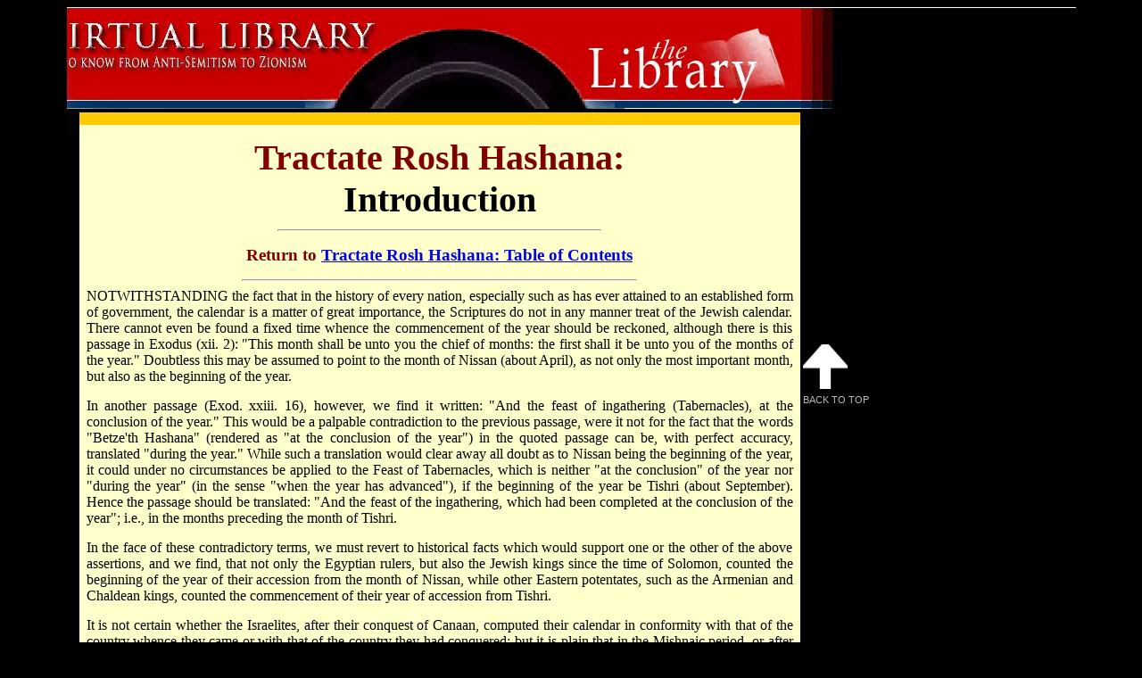

--- FILE ---
content_type: text/html
request_url: https://www.jewishvirtuallibrary.org/jsource/Talmud/introrh.html
body_size: 10395
content:
<!DOCTYPE html PUBLIC "-//W3C//DTD XHTML 1.0 Transitional//EN" "http://www.w3.org/TR/xhtml1/DTD/xhtml1-transitional.dtd"><html xmlns="http://www.w3.org/1999/xhtml" xmlns:fb="http://ogp.me/ns/fb#"><!-- DW6 --><!-- DW6 --><head><script type="b936688b6e94068d56c827c8-text/javascript">var __ezHttpConsent={setByCat:function(src,tagType,attributes,category,force,customSetScriptFn=null){var setScript=function(){if(force||window.ezTcfConsent[category]){if(typeof customSetScriptFn==='function'){customSetScriptFn();}else{var scriptElement=document.createElement(tagType);scriptElement.src=src;attributes.forEach(function(attr){for(var key in attr){if(attr.hasOwnProperty(key)){scriptElement.setAttribute(key,attr[key]);}}});var firstScript=document.getElementsByTagName(tagType)[0];firstScript.parentNode.insertBefore(scriptElement,firstScript);}}};if(force||(window.ezTcfConsent&&window.ezTcfConsent.loaded)){setScript();}else if(typeof getEzConsentData==="function"){getEzConsentData().then(function(ezTcfConsent){if(ezTcfConsent&&ezTcfConsent.loaded){setScript();}else{console.error("cannot get ez consent data");force=true;setScript();}});}else{force=true;setScript();console.error("getEzConsentData is not a function");}},};</script>
<script type="b936688b6e94068d56c827c8-text/javascript">var ezTcfConsent=window.ezTcfConsent?window.ezTcfConsent:{loaded:false,store_info:false,develop_and_improve_services:false,measure_ad_performance:false,measure_content_performance:false,select_basic_ads:false,create_ad_profile:false,select_personalized_ads:false,create_content_profile:false,select_personalized_content:false,understand_audiences:false,use_limited_data_to_select_content:false,};function getEzConsentData(){return new Promise(function(resolve){document.addEventListener("ezConsentEvent",function(event){var ezTcfConsent=event.detail.ezTcfConsent;resolve(ezTcfConsent);});});}</script>
<script type="b936688b6e94068d56c827c8-text/javascript">if(typeof _setEzCookies!=='function'){function _setEzCookies(ezConsentData){var cookies=window.ezCookieQueue;for(var i=0;i<cookies.length;i++){var cookie=cookies[i];if(ezConsentData&&ezConsentData.loaded&&ezConsentData[cookie.tcfCategory]){document.cookie=cookie.name+"="+cookie.value;}}}}
window.ezCookieQueue=window.ezCookieQueue||[];if(typeof addEzCookies!=='function'){function addEzCookies(arr){window.ezCookieQueue=[...window.ezCookieQueue,...arr];}}
addEzCookies([{name:"ezoab_450841",value:"mod8; Path=/; Domain=jewishvirtuallibrary.org; Max-Age=7200",tcfCategory:"store_info",isEzoic:"true",},{name:"ezosuibasgeneris-1",value:"d3520cab-7474-4b6a-43e4-eebde353775c; Path=/; Domain=jewishvirtuallibrary.org; Expires=Mon, 25 Jan 2027 23:06:25 UTC; Secure; SameSite=None",tcfCategory:"understand_audiences",isEzoic:"true",}]);if(window.ezTcfConsent&&window.ezTcfConsent.loaded){_setEzCookies(window.ezTcfConsent);}else if(typeof getEzConsentData==="function"){getEzConsentData().then(function(ezTcfConsent){if(ezTcfConsent&&ezTcfConsent.loaded){_setEzCookies(window.ezTcfConsent);}else{console.error("cannot get ez consent data");_setEzCookies(window.ezTcfConsent);}});}else{console.error("getEzConsentData is not a function");_setEzCookies(window.ezTcfConsent);}</script><script type="text/javascript" data-ezscrex='false' data-cfasync='false'>window._ezaq = Object.assign({"edge_cache_status":11,"edge_response_time":114,"url":"https://www.jewishvirtuallibrary.org/jsource/Talmud/introrh.html"}, typeof window._ezaq !== "undefined" ? window._ezaq : {});</script><script type="text/javascript" data-ezscrex='false' data-cfasync='false'>window._ezaq = Object.assign({"ab_test_id":"mod8"}, typeof window._ezaq !== "undefined" ? window._ezaq : {});window.__ez=window.__ez||{};window.__ez.tf={"NewBanger":"lazyload"};</script><script type="text/javascript" data-ezscrex='false' data-cfasync='false'>window.ezDisableAds = true;</script><script data-ezscrex='false' data-cfasync='false' data-pagespeed-no-defer>var __ez=__ez||{};__ez.stms=Date.now();__ez.evt={};__ez.script={};__ez.ck=__ez.ck||{};__ez.template={};__ez.template.isOrig=true;__ez.queue=__ez.queue||function(){var e=0,i=0,t=[],n=!1,o=[],r=[],s=!0,a=function(e,i,n,o,r,s,a){var l=arguments.length>7&&void 0!==arguments[7]?arguments[7]:window,d=this;this.name=e,this.funcName=i,this.parameters=null===n?null:w(n)?n:[n],this.isBlock=o,this.blockedBy=r,this.deleteWhenComplete=s,this.isError=!1,this.isComplete=!1,this.isInitialized=!1,this.proceedIfError=a,this.fWindow=l,this.isTimeDelay=!1,this.process=function(){f("... func = "+e),d.isInitialized=!0,d.isComplete=!0,f("... func.apply: "+e);var i=d.funcName.split("."),n=null,o=this.fWindow||window;i.length>3||(n=3===i.length?o[i[0]][i[1]][i[2]]:2===i.length?o[i[0]][i[1]]:o[d.funcName]),null!=n&&n.apply(null,this.parameters),!0===d.deleteWhenComplete&&delete t[e],!0===d.isBlock&&(f("----- F'D: "+d.name),m())}},l=function(e,i,t,n,o,r,s){var a=arguments.length>7&&void 0!==arguments[7]?arguments[7]:window,l=this;this.name=e,this.path=i,this.async=o,this.defer=r,this.isBlock=t,this.blockedBy=n,this.isInitialized=!1,this.isError=!1,this.isComplete=!1,this.proceedIfError=s,this.fWindow=a,this.isTimeDelay=!1,this.isPath=function(e){return"/"===e[0]&&"/"!==e[1]},this.getSrc=function(e){return void 0!==window.__ezScriptHost&&this.isPath(e)&&"banger.js"!==this.name?window.__ezScriptHost+e:e},this.process=function(){l.isInitialized=!0,f("... file = "+e);var i=this.fWindow?this.fWindow.document:document,t=i.createElement("script");t.src=this.getSrc(this.path),!0===o?t.async=!0:!0===r&&(t.defer=!0),t.onerror=function(){var e={url:window.location.href,name:l.name,path:l.path,user_agent:window.navigator.userAgent};"undefined"!=typeof _ezaq&&(e.pageview_id=_ezaq.page_view_id);var i=encodeURIComponent(JSON.stringify(e)),t=new XMLHttpRequest;t.open("GET","//g.ezoic.net/ezqlog?d="+i,!0),t.send(),f("----- ERR'D: "+l.name),l.isError=!0,!0===l.isBlock&&m()},t.onreadystatechange=t.onload=function(){var e=t.readyState;f("----- F'D: "+l.name),e&&!/loaded|complete/.test(e)||(l.isComplete=!0,!0===l.isBlock&&m())},i.getElementsByTagName("head")[0].appendChild(t)}},d=function(e,i){this.name=e,this.path="",this.async=!1,this.defer=!1,this.isBlock=!1,this.blockedBy=[],this.isInitialized=!0,this.isError=!1,this.isComplete=i,this.proceedIfError=!1,this.isTimeDelay=!1,this.process=function(){}};function c(e,i,n,s,a,d,c,u,f){var m=new l(e,i,n,s,a,d,c,f);!0===u?o[e]=m:r[e]=m,t[e]=m,h(m)}function h(e){!0!==u(e)&&0!=s&&e.process()}function u(e){if(!0===e.isTimeDelay&&!1===n)return f(e.name+" blocked = TIME DELAY!"),!0;if(w(e.blockedBy))for(var i=0;i<e.blockedBy.length;i++){var o=e.blockedBy[i];if(!1===t.hasOwnProperty(o))return f(e.name+" blocked = "+o),!0;if(!0===e.proceedIfError&&!0===t[o].isError)return!1;if(!1===t[o].isComplete)return f(e.name+" blocked = "+o),!0}return!1}function f(e){var i=window.location.href,t=new RegExp("[?&]ezq=([^&#]*)","i").exec(i);"1"===(t?t[1]:null)&&console.debug(e)}function m(){++e>200||(f("let's go"),p(o),p(r))}function p(e){for(var i in e)if(!1!==e.hasOwnProperty(i)){var t=e[i];!0===t.isComplete||u(t)||!0===t.isInitialized||!0===t.isError?!0===t.isError?f(t.name+": error"):!0===t.isComplete?f(t.name+": complete already"):!0===t.isInitialized&&f(t.name+": initialized already"):t.process()}}function w(e){return"[object Array]"==Object.prototype.toString.call(e)}return window.addEventListener("load",(function(){setTimeout((function(){n=!0,f("TDELAY -----"),m()}),5e3)}),!1),{addFile:c,addFileOnce:function(e,i,n,o,r,s,a,l,d){t[e]||c(e,i,n,o,r,s,a,l,d)},addDelayFile:function(e,i){var n=new l(e,i,!1,[],!1,!1,!0);n.isTimeDelay=!0,f(e+" ...  FILE! TDELAY"),r[e]=n,t[e]=n,h(n)},addFunc:function(e,n,s,l,d,c,u,f,m,p){!0===c&&(e=e+"_"+i++);var w=new a(e,n,s,l,d,u,f,p);!0===m?o[e]=w:r[e]=w,t[e]=w,h(w)},addDelayFunc:function(e,i,n){var o=new a(e,i,n,!1,[],!0,!0);o.isTimeDelay=!0,f(e+" ...  FUNCTION! TDELAY"),r[e]=o,t[e]=o,h(o)},items:t,processAll:m,setallowLoad:function(e){s=e},markLoaded:function(e){if(e&&0!==e.length){if(e in t){var i=t[e];!0===i.isComplete?f(i.name+" "+e+": error loaded duplicate"):(i.isComplete=!0,i.isInitialized=!0)}else t[e]=new d(e,!0);f("markLoaded dummyfile: "+t[e].name)}},logWhatsBlocked:function(){for(var e in t)!1!==t.hasOwnProperty(e)&&u(t[e])}}}();__ez.evt.add=function(e,t,n){e.addEventListener?e.addEventListener(t,n,!1):e.attachEvent?e.attachEvent("on"+t,n):e["on"+t]=n()},__ez.evt.remove=function(e,t,n){e.removeEventListener?e.removeEventListener(t,n,!1):e.detachEvent?e.detachEvent("on"+t,n):delete e["on"+t]};__ez.script.add=function(e){var t=document.createElement("script");t.src=e,t.async=!0,t.type="text/javascript",document.getElementsByTagName("head")[0].appendChild(t)};__ez.dot=__ez.dot||{};__ez.queue.addFileOnce('/detroitchicago/boise.js', '/detroitchicago/boise.js?gcb=195-1&cb=5', true, [], true, false, true, false);__ez.queue.addFileOnce('/parsonsmaize/abilene.js', '/parsonsmaize/abilene.js?gcb=195-1&cb=e80eca0cdb', true, [], true, false, true, false);__ez.queue.addFileOnce('/parsonsmaize/mulvane.js', '/parsonsmaize/mulvane.js?gcb=195-1&cb=e75e48eec0', true, ['/parsonsmaize/abilene.js'], true, false, true, false);__ez.queue.addFileOnce('/detroitchicago/birmingham.js', '/detroitchicago/birmingham.js?gcb=195-1&cb=539c47377c', true, ['/parsonsmaize/abilene.js'], true, false, true, false);</script>
<script data-ezscrex="false" type="text/javascript" data-cfasync="false">window._ezaq = Object.assign({"ad_cache_level":0,"adpicker_placement_cnt":0,"ai_placeholder_cache_level":0,"ai_placeholder_placement_cnt":-1,"domain":"jewishvirtuallibrary.org","domain_id":450841,"ezcache_level":0,"ezcache_skip_code":14,"has_bad_image":0,"has_bad_words":0,"is_sitespeed":0,"lt_cache_level":0,"response_size":22078,"response_size_orig":16213,"response_time_orig":109,"template_id":5,"url":"https://www.jewishvirtuallibrary.org/jsource/Talmud/introrh.html","word_count":0,"worst_bad_word_level":0}, typeof window._ezaq !== "undefined" ? window._ezaq : {});__ez.queue.markLoaded('ezaqBaseReady');</script>
<script type='text/javascript' data-ezscrex='false' data-cfasync='false'>
window.ezAnalyticsStatic = true;

function analyticsAddScript(script) {
	var ezDynamic = document.createElement('script');
	ezDynamic.type = 'text/javascript';
	ezDynamic.innerHTML = script;
	document.head.appendChild(ezDynamic);
}
function getCookiesWithPrefix() {
    var allCookies = document.cookie.split(';');
    var cookiesWithPrefix = {};

    for (var i = 0; i < allCookies.length; i++) {
        var cookie = allCookies[i].trim();

        for (var j = 0; j < arguments.length; j++) {
            var prefix = arguments[j];
            if (cookie.indexOf(prefix) === 0) {
                var cookieParts = cookie.split('=');
                var cookieName = cookieParts[0];
                var cookieValue = cookieParts.slice(1).join('=');
                cookiesWithPrefix[cookieName] = decodeURIComponent(cookieValue);
                break; // Once matched, no need to check other prefixes
            }
        }
    }

    return cookiesWithPrefix;
}
function productAnalytics() {
	var d = {"pr":[6],"omd5":"b6228865bd1f649168b5fe0fba9b5357","nar":"risk score"};
	d.u = _ezaq.url;
	d.p = _ezaq.page_view_id;
	d.v = _ezaq.visit_uuid;
	d.ab = _ezaq.ab_test_id;
	d.e = JSON.stringify(_ezaq);
	d.ref = document.referrer;
	d.c = getCookiesWithPrefix('active_template', 'ez', 'lp_');
	if(typeof ez_utmParams !== 'undefined') {
		d.utm = ez_utmParams;
	}

	var dataText = JSON.stringify(d);
	var xhr = new XMLHttpRequest();
	xhr.open('POST','/ezais/analytics?cb=1', true);
	xhr.onload = function () {
		if (xhr.status!=200) {
            return;
		}

        if(document.readyState !== 'loading') {
            analyticsAddScript(xhr.response);
            return;
        }

        var eventFunc = function() {
            if(document.readyState === 'loading') {
                return;
            }
            document.removeEventListener('readystatechange', eventFunc, false);
            analyticsAddScript(xhr.response);
        };

        document.addEventListener('readystatechange', eventFunc, false);
	};
	xhr.setRequestHeader('Content-Type','text/plain');
	xhr.send(dataText);
}
__ez.queue.addFunc("productAnalytics", "productAnalytics", null, true, ['ezaqBaseReady'], false, false, false, true);
</script><base href="https://www.jewishvirtuallibrary.org/jsource/Talmud/introrh.html"/>

<!--#include virtual="/include_metahead.html" -->

<title>Introduction to Tractate Rosh Hashana | Jewish Virtual Library</title>
<link rel="shortcut icon" href="/jsource/images/favicon.ico"/>

<script type="b936688b6e94068d56c827c8-text/javascript" src="https://ajax.googleapis.com/ajax/libs/jquery/1.4.3/jquery.min.js"></script>


<link href="/jsource/stylesheet-new.css" rel="stylesheet" type="text/css"/>
<!-- 40Nuggets Starts -->
<script type="b936688b6e94068d56c827c8-text/javascript">
var _40nmcid = '40NM-11045-1';
(function() {
var nm = document.createElement('script'); nm.type = 'text/javascript'; nm.async = true;
nm.src = ('https:' == document.location.protocol ? 'https://' : 'http://') + 
'40nuggets.com/widget/js/track/track-'+_40nmcid+'.js';
var s = document.getElementsByTagName('script')[0]; s.parentNode.insertBefore(nm,s);
})();
</script>
<!-- 40Nuggets Ends -->

<link rel='canonical' href='https://www.jewishvirtuallibrary.org/jsource/Talmud/introrh.html' />
<script type="b936688b6e94068d56c827c8-text/javascript">
var ezoTemplate = 'orig_site';
var ezouid = '1';
var ezoFormfactor = '1';
</script><script data-ezscrex="false" type="b936688b6e94068d56c827c8-text/javascript">
var soc_app_id = '0';
var did = 450841;
var ezdomain = 'jewishvirtuallibrary.org';
var ezoicSearchable = 1;
</script></head>

<body><script id="rewarded-custom-ezoic" src="https://g.ezoic.net/porpoiseant/rcs.js?did=450841&url=https%3A%2F%2Fwww.jewishvirtuallibrary.org%2Fjsource%2FTalmud%2Fintrorh.html" async type="b936688b6e94068d56c827c8-text/javascript"></script>

<div id="container">

  <!--#include virtual="/include_header.html" -->

<!-- end header -->

	<div id="content">
    
		<table align="center" cellpadding="0" cellspacing="0" id="table">
        	
			<tbody><tr>
            
            	<!--#include virtual="/jvl_nav-religion.html" -->
                    
           	  	<td width="882px" rowspan="2" valign="top" class="repeat10">
                
               		<table border="0" align="left" class="middletable2">
                    	
                    	<tbody><tr>
                        	
	  	  	  				<td>
                            
               	  			  	<h1><span class="header">Tractate Rosh Hashana:</span><br/>
           	  			  	    Introduction</h1>
                                
                                <hr width="45%"/>
        
								<h2><span class="header">Return to</span> <a href="/jsource/Talmud/rh_toc.html">Tractate Rosh Hashana: Table of Contents</a></h2>
        
       							<hr width="55%"/>
        
           			  			<!--#include virtual="/include_social.html" -->
           			  			
                                <p align="justify">NOTWITHSTANDING the fact that in the history of every 
          nation, especially such as has ever attained to an established form 
          of government, the calendar is a matter of great importance, the Scriptures 
          do not in any manner treat of the Jewish calendar. There cannot even 
          be found a fixed time whence the commencement of the year should be 
          reckoned, although there is this passage in Exodus (xii. 2): &quot;This 
          month shall be unto you the chief of months: the first shall it be unto 
          you of the months of the year.&quot; Doubtless this may be assumed to 
          point to the month of Nissan (about April), as not only the most important 
          month, but also as the beginning of the year.</p>
                                <p align="justify"> In another passage (Exod. xxiii. 16), however, we find it written: 
                                  &quot;And the feast of ingathering (Tabernacles), at the conclusion 
                                  of the year.&quot; This would be a palpable contradiction to the previous 
                                  passage, were it not for the fact that the words &quot;Betze&#39;th Hashana&quot; 
                                  (rendered as &quot;at the conclusion of the year&quot;) in the quoted 
                                  passage can be, with perfect accuracy, translated &quot;during the year.&quot; 
                                  While such a translation would clear away all doubt as to Nissan being 
                                  the beginning of the year, it could under no circumstances be applied 
                                  to the Feast of Tabernacles, which is neither &quot;at the conclusion&quot; 
                                  of the year nor &quot;during the year&quot; (in the sense &quot;when 
                                  the year has advanced&quot;), if the beginning of the year be Tishri 
                                  (about September). Hence the passage should be translated: &quot;And 
                                  the feast of the ingathering, which had been completed at the conclusion 
                                  of the year&quot;; i.e., in the months preceding the month of Tishri.</p>
                                <p align="justify"> In the face of these contradictory terms, we must revert to historical 
                                  facts which would support one or the other of the above assertions, 
                                  and we find, that not only the Egyptian rulers, but also the Jewish 
                                  kings since the time of Solomon, counted the beginning of the year of 
                                  their accession from the month of Nissan, while other Eastern potentates, 
                                  such as the Armenian and Chaldean kings, counted the commencement of 
                                  their year of accession from Tishri.</p>
                                <p align="justify"> It is not certain whether the Israelites, after their conquest of Canaan, 
                                  computed their calendar in conformity with that of the country whence 
                                  they came or with that of the country they had conquered; but it is 
                                  plain that in the Mishnaic period, or after the erection of the second 
                                  Temple, they counted the beginning of the year from Tishri. It may be, 
                                  however, that their kings, following the example of their predecessors, 
                                  commenced counting the year of their accession from Nissan, and in all 
                                  civil contracts and state documents, according to the existing custom, 
                                  used dates to agree with Nissan as the first month of the year.</p>
                                <p align="justify"> On the other hand, the priestly tithes, during the days of the erection 
                                  of the second Temple, were payable in Elul (about August), which was 
                                  considered the expiring season of the year, in order to prevent the 
                                  confusion which might arise from mixing one year&#39;s tithes with those 
                                  of the other. The priestly tithing of fruits was, however, delayed until 
                                  Shebhat (about February), the time when the fruits had already matured 
                                  on the trees, in order that the various tithes should not be confused 
                                  and to prevent the priests and Levites from unduly interfering with 
                                  the affairs of the people.</p>
                                <p align="justify"> The prehistoric Mishna, which always formed the law, in conformity 
                                  with the existing custom, and not vice versa, 1 found four different 
                                  New Year&#39;s days in four different months, and, with the object in view 
                                  of making the custom uniform in all Jewish communities, taught its adherents 
                                  to observe four distinct New Year&#39;s days, at the beginning of the four 
                                  respective months in which certain duties were accomplished. Thus the 
                                  text of the opening Mishna of this tract, prior to its revision by Rabbi 
                                  Jehudah Hanassi, read as follows: &quot;There are four different New 
                                  Year&#39;s days; viz., the first day of Nissan, the first of Elul, the first 
                                  of Tishri, and the first of Shebbat.&quot; The different purposes for 
                                  which these days were established as New Year&#39;s days were well known 
                                  at that time, and it was therefore deemed unnecessary to specify them. 
                                  At the time of the new edition of the Mishna, by Rabbi Jehudah Hanassi 
                                  (the Prince), when the Temple was out of existence, and consequently 
                                  tithes were no more biblically obligatory (the authority of the priests 
                                  having been abrogated and reverted to the house of David, the great-grand 
                                  father of the editor), the latter referring to the first day of Nissan 
                                  and the first day of Elul as New Year&#39;s days, added, by way of commentary, 
                                  the words, &quot;for kings and cattle-tithe.&quot;</p>
                                <p align="justify"> He also cited the opinions of R. Eliezer and R. Simeon, that the New 
                                  Year&#39;s Day for cattle-tithe should not be celebrated separately, but 
                                  on the general New Year&#39;s Day; viz., on the first day of Tishri, as 
                                  under the then existing circumstances there was no necessity to guard 
                                  against the confusion of tithes accruing from one year to the other. 
                                  From this it may be concluded that R. Jehudah Hanassi, in citing the 
                                  above opinions, alluded to them as being in conformity with his own 
                                  opinion. To that end he also cites the opinions of the schools of Shamai 
                                  and Hillel respectively.</p>
                                <p align="justify"> From the statement in the Mishna to the effect that &quot;there are 
                                  four periods in each year on which the world is judged,&quot; it appears 
                                  that in the Mishnaic period the New Year&#39;s day was considered a day 
                                  of repentance; and since the principal features of repentance arc devotion 
                                  to God and prayers for forgiveness of sin, Rabbi states, in the Mishna, 
                                  that devotion is the only requirement during the days of penitence, 
                                  i.e., the days between New Year&#39;s Day and the Day of Atonement. The 
                                  legend relating that on the New Year&#39;s day books (recording the future 
                                  of each person) were opened was yet unknown in Rabbi&#39;s time.</p>
                                <p align="justify"> The story told by R. Kruspedai in the name of R. Johanan, that &quot;on 
                                  New Year&#39;s Day books are opened,&quot; etc., is taken from the Boraitha 
                                  which teaches: &quot;Three books arc opened on the day of judgment.&quot; 
                                  This Boraitha, however, does not refer to the New Year&#39;s day, but to 
                                  the day of final resurrection, as explained by Rashi, and that R. Kruspedai 
                                  quotes his story in the name of R. Johanan proves nothing; for in many 
                                  instances where teachers were desirous of adding weight to their opinions, 
                                  they would quote some great teacher as their authority. R. Johanan himself 
                                  permitted this method.</p>
                                <p align="justify"> After Rabbi Jehudah Hanassi had completed the proper Mishnaic arrangement 
                                  regarding the number of New Year&#39;s days, making the principal one &quot;the 
                                  Day of Memorial&quot; (the first of Tishri); after treating upon the 
                                  laws governing the sounding of the cornet in an exceedingly brief manner-he 
                                  dwells upon the custom in vogue at the Temple of covering the mouth 
                                  of the cornet or horn with gold, and declares the duty of sounding the 
                                  cornet properly discharged if a person passing by the house of worship 
                                  can hear it.</p>
                                <p align="justify"> He arranges the prayers accompanying this ceremony in a, few words, 
                                  and then dilates at great length upon the Mishnayoth treating of the 
                                  lunar movements by which alone the Jews were guided in the arrangement 
                                  of their calendar, upon the manner of receiving the testimony of witnesses, 
                                  concerning the lunar movements, and upon the phases of the moon as used 
                                  by Rabban Gamaliel. He then elaborates upon the tradition handed down 
                                  to him from his ancestors (meaning thereby the undisputably correct 
                                  regulations), and also upon the statutes ordained by R. Johanan ben 
                                  Zakkai, enacting that the sages of each generation are the sole arbiters 
                                  of all regulations and ordinances, and may. themselves promulgate decrees 
                                  even though the bases for such be not found in the Mosaic code.</p>
                                <p align="justify"> He also confirms the right of the chief Beth Din (supreme court of 
                                  law), but not of a lower Beth Din, of each respective period, alone 
                                  to arrange the order of the holidays, on account of the already apparent 
                                  discontent of the masses, who were bent upon taking the management of 
                                  these subjects into their own hands.</p>
                                <p align="justify"> Thus he dilates upon this feature with the minutest exactness and supports 
                                  his assertions with the decision of his grandfather Rabban Gamaliel, 
                                  as well as with the decisions of Rabbi Dosa ben Harkhinas and Rabbi 
                                  Jehoshua, to the effect that each generation has only to look for guidance 
                                  to the Beth Din existing in its own time, and that the opinion rendered 
                                  by such a Beth Din is as binding and decisive as that of Moses, even 
                                  though it appear to be erroneous.</p>
                                <p align="justify"> Such are the contents of this tract, certainly most important from 
                                  an historical and arch&aelig;ological point of view. Proceed, then, 
                                  and study!</p>
                                <hr/>
                                                                
                    			<p><strong>Sources:</strong> <span class="sources"><a href="http://www.sacred-texts.com/jud/t01/t0107.htm" target="_blank">Biblical 
        Texts</a></span></p>                            </td>
                        </tr>
                    </tbody></table>
                    
                    <p id="back-top"><a href="#top"><span></span>Back to Top</a></p>                </td>
  	  	  	</tr>
        </tbody></table>
	</div>
  
<!-- end content -->

	<!--#include virtual="/include_footer.html" -->
    
<!-- end of footer -->
</div>

<!-- end container -->

<!--#include virtual="/include_tracking.html" -->

<script data-cfasync="false">function _emitEzConsentEvent(){var customEvent=new CustomEvent("ezConsentEvent",{detail:{ezTcfConsent:window.ezTcfConsent},bubbles:true,cancelable:true,});document.dispatchEvent(customEvent);}
(function(window,document){function _setAllEzConsentTrue(){window.ezTcfConsent.loaded=true;window.ezTcfConsent.store_info=true;window.ezTcfConsent.develop_and_improve_services=true;window.ezTcfConsent.measure_ad_performance=true;window.ezTcfConsent.measure_content_performance=true;window.ezTcfConsent.select_basic_ads=true;window.ezTcfConsent.create_ad_profile=true;window.ezTcfConsent.select_personalized_ads=true;window.ezTcfConsent.create_content_profile=true;window.ezTcfConsent.select_personalized_content=true;window.ezTcfConsent.understand_audiences=true;window.ezTcfConsent.use_limited_data_to_select_content=true;window.ezTcfConsent.select_personalized_content=true;}
function _clearEzConsentCookie(){document.cookie="ezCMPCookieConsent=tcf2;Domain=.jewishvirtuallibrary.org;Path=/;expires=Thu, 01 Jan 1970 00:00:00 GMT";}
_clearEzConsentCookie();if(typeof window.__tcfapi!=="undefined"){window.ezgconsent=false;var amazonHasRun=false;function _ezAllowed(tcdata,purpose){return(tcdata.purpose.consents[purpose]||tcdata.purpose.legitimateInterests[purpose]);}
function _handleConsentDecision(tcdata){window.ezTcfConsent.loaded=true;if(!tcdata.vendor.consents["347"]&&!tcdata.vendor.legitimateInterests["347"]){window._emitEzConsentEvent();return;}
window.ezTcfConsent.store_info=_ezAllowed(tcdata,"1");window.ezTcfConsent.develop_and_improve_services=_ezAllowed(tcdata,"10");window.ezTcfConsent.measure_content_performance=_ezAllowed(tcdata,"8");window.ezTcfConsent.select_basic_ads=_ezAllowed(tcdata,"2");window.ezTcfConsent.create_ad_profile=_ezAllowed(tcdata,"3");window.ezTcfConsent.select_personalized_ads=_ezAllowed(tcdata,"4");window.ezTcfConsent.create_content_profile=_ezAllowed(tcdata,"5");window.ezTcfConsent.measure_ad_performance=_ezAllowed(tcdata,"7");window.ezTcfConsent.use_limited_data_to_select_content=_ezAllowed(tcdata,"11");window.ezTcfConsent.select_personalized_content=_ezAllowed(tcdata,"6");window.ezTcfConsent.understand_audiences=_ezAllowed(tcdata,"9");window._emitEzConsentEvent();}
function _handleGoogleConsentV2(tcdata){if(!tcdata||!tcdata.purpose||!tcdata.purpose.consents){return;}
var googConsentV2={};if(tcdata.purpose.consents[1]){googConsentV2.ad_storage='granted';googConsentV2.analytics_storage='granted';}
if(tcdata.purpose.consents[3]&&tcdata.purpose.consents[4]){googConsentV2.ad_personalization='granted';}
if(tcdata.purpose.consents[1]&&tcdata.purpose.consents[7]){googConsentV2.ad_user_data='granted';}
if(googConsentV2.analytics_storage=='denied'){gtag('set','url_passthrough',true);}
gtag('consent','update',googConsentV2);}
__tcfapi("addEventListener",2,function(tcdata,success){if(!success||!tcdata){window._emitEzConsentEvent();return;}
if(!tcdata.gdprApplies){_setAllEzConsentTrue();window._emitEzConsentEvent();return;}
if(tcdata.eventStatus==="useractioncomplete"||tcdata.eventStatus==="tcloaded"){if(typeof gtag!='undefined'){_handleGoogleConsentV2(tcdata);}
_handleConsentDecision(tcdata);if(tcdata.purpose.consents["1"]===true&&tcdata.vendor.consents["755"]!==false){window.ezgconsent=true;(adsbygoogle=window.adsbygoogle||[]).pauseAdRequests=0;}
if(window.__ezconsent){__ezconsent.setEzoicConsentSettings(ezConsentCategories);}
__tcfapi("removeEventListener",2,function(success){return null;},tcdata.listenerId);if(!(tcdata.purpose.consents["1"]===true&&_ezAllowed(tcdata,"2")&&_ezAllowed(tcdata,"3")&&_ezAllowed(tcdata,"4"))){if(typeof __ez=="object"&&typeof __ez.bit=="object"&&typeof window["_ezaq"]=="object"&&typeof window["_ezaq"]["page_view_id"]=="string"){__ez.bit.Add(window["_ezaq"]["page_view_id"],[new __ezDotData("non_personalized_ads",true),]);}}}});}else{_setAllEzConsentTrue();window._emitEzConsentEvent();}})(window,document);</script><script src="/cdn-cgi/scripts/7d0fa10a/cloudflare-static/rocket-loader.min.js" data-cf-settings="b936688b6e94068d56c827c8-|49" defer></script><script>(function(){function c(){var b=a.contentDocument||a.contentWindow.document;if(b){var d=b.createElement('script');d.innerHTML="window.__CF$cv$params={r:'9c3b6bc2ae0bdf63',t:'MTc2OTM4MjM4NS4wMDAwMDA='};var a=document.createElement('script');a.nonce='';a.src='/cdn-cgi/challenge-platform/scripts/jsd/main.js';document.getElementsByTagName('head')[0].appendChild(a);";b.getElementsByTagName('head')[0].appendChild(d)}}if(document.body){var a=document.createElement('iframe');a.height=1;a.width=1;a.style.position='absolute';a.style.top=0;a.style.left=0;a.style.border='none';a.style.visibility='hidden';document.body.appendChild(a);if('loading'!==document.readyState)c();else if(window.addEventListener)document.addEventListener('DOMContentLoaded',c);else{var e=document.onreadystatechange||function(){};document.onreadystatechange=function(b){e(b);'loading'!==document.readyState&&(document.onreadystatechange=e,c())}}}})();</script></body></html>

--- FILE ---
content_type: text/css
request_url: https://www.jewishvirtuallibrary.org/jsource/stylesheet-new.css
body_size: 3999
content:
@charset "utf-8";
/* CSS Document */


/* body */
.header {color:maroon}
.biopic {border:thin solid #000000; width:125px; height:150px; margin-left:340px;}
.middletable2 h1, .vjwtable h1 {margin:10px 0; font-size:40px; text-align:center}
.middletable2 h2, .vjwtable h2 {font-size:19px; text-align:center}
.middletable2 h3, .vjwtable h3 {color:maroon; font-size:19px; text-align:justify}
.middletable2 h4, .vjwtable h4 {color:#000000; text-align:center; font-size:18px; font-weight:normal; margin: 0 5px 15px 5px}
.middletable2 p, .vjwtable p {margin:0 5px 15px 5px; padding:0; text-align:justify}
p.contents {font-size:small; font-weight:bold}
p.underline {font-size:small; font-weight:bold; text-align:center}
.captions {font-size:small; font-weight:bold; text-align:center; color:red}
.captions img {border:medium solid #000000}
.contents {font-size:small; font-weight:bold; text-align:center; color:#000000}
.tableheader {font-size:20px; font-weight:bold; text-align:center}
.listheader {font-size:24px; text-align:justify; color:#000000; font-weight:bold}
.subheader {font-size:large; text-align:center}
.starter {font-size:large; text-align:center; margin:0 5px 15px 5px;}
.sources {font-size:small}
.author {font-size:small; text-align:right; margin:5px 5px 10px 5px; font-weight:bold}

.style4 {font-family:Arial, Helvetica, sans-serif; text-align:justify}
.border-right {border-right:thin solid #000000;}

body {background-color:#000000;}

#container {
	width:1131px;
	margin:0 auto;
}

/* header */
#header {
	clear:both;
	width:1131px;
	height:40px;
	background-image:url(/jsource/images/projects/aice.gif);
	background-position:center;
	background-repeat:no-repeat;
}

#header #socialmedia {
	float:left;
	margin-left:50px;
	margin-bottom:5px;
	width:250px;
}

#socialmedia ul {
	list-style: none;
	margin:0px;
	padding-left:0px;
}

#socialmedia ul li{
	display: inline;
}

#socialmedia ul li a{
	float: left;
}

#socialmedia img {
	border: 1px solid #FFFFFF;
	border-radius:10px;
	z-index:1;
	margin-left:4px;
}

#search2 {
	float:right;
	width:350px;
	height:25px;
	margin:0 9px 0 0;
	background:#000000;
	padding:0;
}

#search3 {
	width:450px;
	padding-left:20px;
}

#sponsor2 {
	border:thin solid #FFFFFF;
	border-radius: 5px;
}

#search {
	position:inherit;
	left:900px;
	top:5px;
	z-index:1
}

#search {
	border:0px solid #a1a1a1;
	background:none;
	width:300px;
	height:34px;
	border-radius:25px;
}

#search input[type='text'], #search input[type='image'] {
	position: absolute;
	top: 6px;
	right: 14px;
	height: 26px;
}

#search input[type='text'] {
	right:40px;
	height:25px;
	width:100%;
	padding-left:0px;
}

#background-logo {
	background-image:url(/jsource/images/projects/option3-test.jpg);
    display:block;
    height:423px;
    width:882px;
	overflow:hidden;
    text-indent:100%;
    white-space:nowrap;
}

#front-logo {
	float:left;
	clear:none;
	position:absolute;
	margin:-423px 0 0 560px;
}

/* end of header */


/* content */
#content {
	width:1131px;
}

#Style {
	position:absolute;
	visibility:hidden;
	border:solid 5px #CCC;
	padding:2px;
}

.displace {
	position: absolute;
	left: -5000px;
	}

#navbar {
	margin-top:70px;
}

ul.cssmenu, ul.cssmenu1 {
	list-style: none;
	padding: 0px;
	}

ul.cssmenu li, ul.cssmenu1 li {
	float:left;
	}

ul.cssmenu li a {
	display:block;
	width: 225px;
	height: 24px;
	background: url('/jsource/images/projects/menu.gif');
	}
	
ul.cssmenu1 li a {
	display:block;
	width: 225px;
	height: 24px;
	background: url('/jsource/images/projects/menu-library.gif');
	}

/* Normal Links */

ul.cssmenu1 li.home a {
	background-position: 0 0;
	}
ul.cssmenu1 li.library a {
	background-position: 0px -24px;
	}
ul.cssmenu1 li.biography a {
	background-position: 0px -48px;
	}
ul.cssmenu1 li.history a {
	background-position: 0px -72px;
	}
ul.cssmenu1 li.holocaust a {
	background-position: 0px -96px;
	}
ul.cssmenu1 li.israel a {
	background-position: 0px -120px;
	}
ul.cssmenu1 li.israeled a {
	background-position: 0px -144px;
	}
ul.cssmenu1 li.treasures a {
	background-position: 0px -168px;
	}
ul.cssmenu1 li.maps a {
	background-position: 0px -192px;
	}
ul.cssmenu1 li.mfs a {
	background-position: 0px -216px;
	}
ul.cssmenu1 li.politics a {
	background-position: 0px -240px;
	}
ul.cssmenu1 li.religion a {
	background-position: 0px -264px;
	}
ul.cssmenu1 li.travel a {
	background-position: 0px -288px;
	}
ul.cssmenu1 li.usisrael a {
	background-position: 0px -312px;
	}
ul.cssmenu1 li.vitals a {
	background-position: 0px -336px;
	}
ul.cssmenu1 li.women a {
	background-position: 0px -360px;
	}
/*	Hover Links */
ul.cssmenu1 li.home a:hover {
	background-position: -233px 0;
	}
ul.cssmenu1 li.library a:hover {
	background-position: -233px -24px;
	}
ul.cssmenu1 li.biography a:hover {
	background-position: -233px -48px;
	}
ul.cssmenu1 li.history a:hover {
	background-position: -233px -72px;
	}
ul.cssmenu1 li.holocaust a:hover {
	background-position: -233px -96px;
	}
ul.cssmenu1 li.israel a:hover {
	background-position: -233px -120px;
	}
ul.cssmenu1 li.israeled a:hover {
	background-position: -233px -144px;
	}
ul.cssmenu1 li.treasures a:hover {
	background-position: -233px -168px;
	}
ul.cssmenu1 li.maps a:hover {
	background-position: -233px -192px;
	}
ul.cssmenu1 li.mfs a:hover {
	background-position: -233px -216px;
	}
ul.cssmenu1 li.politics a:hover {
	background-position: -233px -240px;
	}
ul.cssmenu1 li.religion a:hover {
	background-position: -233px -264px;
	}
ul.cssmenu1 li.travel a:hover {
	background-position: -233px -288px;
	}
ul.cssmenu1 li.usisrael a:hover {
	background-position: -233px -312px;
	}
ul.cssmenu1 li.vitals a:hover {
	background-position: -233px -336px;
	}
ul.cssmenu1 li.women a:hover {
	background-position: -233px -360px;
	}
/*	Selected Links */
ul.cssmenu1 li.home a.selected {
	background-position: -233px 0;
	}
ul.cssmenu1 li.library a.selected {
	background-position: -233px -24px;
	}
ul.cssmenu1 li.biography a.selected {
	background-position: -233px -48px;
	}
ul.cssmenu1 li.history a.selected {
	background-position: -233px -72px;
	}
ul.cssmenu1 li.holocaust a.selected {
	background-position: -233px -96px;
	}
ul.cssmenu1 li.israel a.selected {
	background-position: -233px -120px;
	}
ul.cssmenu1 li.israeled a.selected {
	background-position: -233px -144px;
	}
ul.cssmenu1 li.treasures a.selected {
	background-position: -233px -168px;
	}
ul.cssmenu1 li.maps a.selected {
	background-position: -233px -192px;
	}
ul.cssmenu1 li.mfs a.selected {
	background-position: -233px -216px;
	}
ul.cssmenu1 li.politics a.selected {
	background-position: -233px -240px;
	}
ul.cssmenu1 li.religion a.selected {
	background-position: -233px -264px;
	}
ul.cssmenu1 li.travel a.selected {
	background-position: -233px -288px;
	}
ul.cssmenu1 li.usisrael a.selected {
	background-position: -233px -312px;
	}
ul.cssmenu1 li.vitals a.selected {
	background-position: -233px -336px;
	}
ul.cssmenu1 li.women a.selected {
	background-position: -233px -360px;
	}

/* Normal Links */

ul.cssmenu li.home a {
	background-position: 0 0;
	}
ul.cssmenu li.library a {
	background-position: 0px -24px;
	}
ul.cssmenu li.about a {
	background-position: 0px -48px;
	}
ul.cssmenu li.books a {
	background-position: 0px -72px;
	}
ul.cssmenu li.contact a {
	background-position: 0px -96px;
	}
ul.cssmenu li.feedback a {
	background-position: 0px -120px;
	}
ul.cssmenu li.glossary a {
	background-position: 0px -144px;
	}
ul.cssmenu li.relations a {
	background-position: 0px -168px;
	}
ul.cssmenu li.links a {
	background-position: 0px -192px;
	}
ul.cssmenu li.news a {
	background-position: 0px -216px;
	}
ul.cssmenu li.pub a {
	background-position: 0px -240px;
	}
ul.cssmenu li.search a {
	background-position: 0px -264px;
	}
ul.cssmenu li.sponsor a {
	background-position: 0px -288px;
	}
ul.cssmenu li.vie a {
	background-position: 0px -312px;
	}
/*	Hover Links */
ul.cssmenu li.home a:hover {
	background-position: -233px 0;
	}
ul.cssmenu li.library a:hover {
	background-position: -233px -24px;
	}
ul.cssmenu li.about a:hover {
	background-position: -233px -48px;
	}
ul.cssmenu li.books a:hover {
	background-position: -233px -72px;
	}
ul.cssmenu li.contact a:hover {
	background-position: -233px -96px;
	}
ul.cssmenu li.feedback a:hover {
	background-position: -233px -120px;
	}
ul.cssmenu li.glossary a:hover {
	background-position: -233px -144px;
	}
ul.cssmenu li.relations a:hover {
	background-position: -233px -168px;
	}
ul.cssmenu li.links a:hover {
	background-position: -233px -192px;
	}
ul.cssmenu li.news a:hover {
	background-position: -233px -216px;
	}
ul.cssmenu li.pub a:hover {
	background-position: -233px -240px;
	}
ul.cssmenu li.search a:hover {
	background-position: -233px -264px;
	}
ul.cssmenu li.sponsor a:hover {
	background-position: -233px -288px;
	}
ul.cssmenu li.vie a:hover {
	background-position: -233px -312px;
	}
/*	Selected Links */
ul.cssmenu li.home a.selected {
	background-position: -233px 0;
	}
ul.cssmenu li.library a.selected {
	background-position: -233px -24px;
	}
ul.cssmenu li.about a.selected {
	background-position: -233px -48px;
	}
ul.cssmenu li.books a.selected {
	background-position: -233px -72px;
	}
ul.cssmenu li.contact a.selected {
	background-position: -233px -96px;
	}
ul.cssmenu li.feedback a.selected {
	background-position: -233px -120px;
	}
ul.cssmenu li.glossary a.selected {
	background-position: -233px -144px;
	}
ul.cssmenu li.relations a.selected {
	background-position: -233px -168px;
	}
ul.cssmenu li.links a.selected {
	background-position: -233px -192px;
	}
ul.cssmenu li.news a.selected {
	background-position: -233px -216px;
	}
ul.cssmenu li.pub a.selected {
	background-position: -233px -240px;
	}
ul.cssmenu li.search a.selected {
	background-position: -233px -264px;
	}
ul.cssmenu li.sponsor a.selected {
	background-position: -233px -288px;
	}
ul.cssmenu li.vie a.selected {
	background-position: -233px -312px;
	}
	
a.rollover1 {
	display: block;
	width: 275px;
	height: 166px;
	text-decoration: none;
	background: url("/jsource/images/projects/movieontop.gif");
	margin-top:10px;
	margin-left:10px;
	margin-bottom:10px;
	border-width:thin;
	border-style:solid;
	border-color:#FFFFFF;
}

a.rollover1:hover {
	background-position: -275px 0;
	border:medium solid #FF0000;
	position:absolute;
	width:277px;
	height:168px;
	clear:both;
	display:inherit;
}
	
a.rollover2 {
	display: block;
	width: 275px;
	height: 166px;
	text-decoration: none;
	background: url("/jsource/images/projects/factsontop.gif");
	margin-top:10px;
	margin-left:10px;
	margin-bottom:10px;
	border-width:thin;
	border-style:solid;
	border-color:#FFFFFF;
	}

a.rollover2:hover {
	background-position: -275px 0;
	border:medium solid #FF0000;
	position:absolute;
	width:277px;
	height:168px;
	clear:both;
}

a.rollover3 {
	display: block;
	width: 275px;
	height: 166px;
	text-decoration: none;
	background: url("/jsource/images/projects/vjwontop.gif");
	margin-top:10px;
	margin-left:10px;
	margin-bottom:10px;
	border-width:thin;
	border-style:solid;
	border-color:#FFFFFF;
}

a.rollover3:hover {
	background-position: -275px 0;
	width:277px;
	height:168px;
	border:medium solid #FF0000;
	position:absolute;
	clear:both;
}

a.rollover4 {
	display: block;
	width: 222px;
	height: 92px;
	text-decoration: none;
	background: url("/jsource/images/projects/sponsor2.gif");
	border-width:thin;
	border-style:solid;
	border-color:#FFFFFF;
}

a.rollover4:hover {
	background-position: -222px 0;
}

a.rolloversancts {	
	display: block;
	width: 320px;
	height: 180px;
	background: url("/jsource/images/iransanction.gif");
	border:medium solid #000000;
	margin-left:32px;
	
}
a.rolloversancts:hover {
	background-position: -320px 0;
}
a.rolloverthreat {	display: block;
	width: 320px;
	height: 180px;
	background: url("/jsource/images/iranthreat.gif");
	border:medium solid #000000;
	margin-left:32px;
}
a.rolloverthreat:hover {
	background-position: -320px 0;
}
a.rolloverprolif {	display: block;
	width: 320px;
	height: 180px;
	background: url("/jsource/images/nukeprolif.gif");
	border:medium solid #000000;
	margin-left:32px;
}
a.rolloverprolif:hover {
	background-position: -320px 0;
}
a.rolloverpillar {	display: block;
	width: 320px;
	height: 180px;
	background: url("/jsource/images/pillarofdefense.gif");
	border:medium solid #000000;
	margin-left:32px;
}
a.rolloverpillar:hover {
	background-position: -320px 0;
}
a.rollovermissile {	display: block;
	width: 320px;
	height: 180px;
	background: url("/jsource/images/missiledef.gif");
	border:medium solid #000000;
	margin-left:32px;
}
a.rollovermissile:hover {
	background-position: -320px 0;
}
a.rolloverpalestine {	display: block;
	width: 320px;
	height: 180px;
	background: url("/jsource/images/UDI2012.gif");
	border:medium solid #000000;
	margin-left:32px;
}
a.rolloverpalestine:hover {
	background-position: -320px 0;
}
a.rolloveradmin {	display: block;
	width: 320px;
	height: 180px;
	background: url("/jsource/images/admindet.gif");
	border:medium solid #000000;
	margin-left:32px;
}
a.rolloveradmin:hover {
	background-position: -320px 0;
}
a.rolloverrefugees {	display: block;
	width: 320px;
	height: 180px;
	background: url("/jsource/images/jewrefugee.gif");
	border:medium solid #000000;
	margin-left:32px;
}
a.rolloverrefugees:hover {
	background-position: -320px 0;
}

a.rolloverdemoc {	display: block;
	width: 320px;
	height: 180px;
	background: url("/jsource/images/democracy.gif");
	border:medium solid #000000;
	margin-left:32px;
}
a.rolloverdemoc:hover {
	background-position: -320px 0;
}
a.rolloverchrist {	display: block;
	width: 320px;
	height: 180px;
	background: url("/jsource/images/christians.gif");
	border:medium solid #000000;
	margin-left:32px;
}
a.rolloverchrist:hover {
	background-position: -320px 0;
}
a.rolloverafrica {	display: block;
	width: 320px;
	height: 180px;
	background: url("/jsource/images/afmigrants.gif");
	border:medium solid #000000;
	margin-left:32px;
}
a.rolloverafrica:hover {
	background-position: -320px 0;
}
a.rolloverhagel {	display: block;
	width: 320px;
	height: 180px;
	background: url("/jsource/images/hagelfs.gif");
	border:medium solid #000000;
	margin-left:32px;
}
a.rolloverhagel:hover {
	background-position: -320px 0;
}

a.rolloverhamfat {	display: block;
	width: 320px;
	height: 180px;
	background: url("/jsource/images/hamfat.gif");
	border:medium solid #000000;
	margin-left:32px;
}
a.rolloverhamfat:hover {
	background-position: -320px 0;
}

a.rolloverorder {
	display: block;
	width: 300px;
	height: 481px;
	background: url("/jsource/images/myths2012order.gif");
	border:medium solid #000000;
}
a.rolloverorder:hover {
	background-position: -300px 0;
}

.cleaner {
	clear:both;
	height:10px;
}
.cleaner2 {
	clear:both;
	height:0px;
}

.cleaner3 {
	height:5px;
	clear:both;
}

.cleaner4 {
	clear:both;
	height:20px;
}

.cleaner_with_height {	
	clear: both;
	width: 100%;
	height: 1px;
	font-size: 1px;
}

/* end of content */

/* footers */

.projects2 {
	padding:0px;
	margin:0px;
}

.projects2 img {
	margin-right:7px;
	opacity:0.6;
	filter:alpha(opacity=60);
}

.projects2 img:hover {
	opacity:1.0;
	filter:alpha(opacity=100);
}

.projects3 div {
	margin-top:4px;
}

.projects3 img {
	margin-top:2px;
	opacity:0.6;
	filter:alpha(opacity=60);
}

.projects3 img:hover {
	opacity:1.0;
	filter:alpha(opacity=100);
}

.projects2 img.first {
	margin-left:14px;
}

#projects {
	float:left;
	clear:both;
	width:inherit;
	margin-left:70px;
	margin-right:70px;
}

#projects p {
	font-size:16px;
	font-style:oblique;
	font-family:Arial, Helvetica, sans-serif;
	color:#FFFFFF;
}

#projects ul {
	list-style: none;
	margin-top:0px;
}

#projects ul li{
	display: inline;
}

#projects ul li a{
	float: left;
}

#projects img {
	border: 1px solid #FFFFFF;
	border-radius:10px;
	z-index:1;
	margin-left:10px;
}

#footer2 {
	float:left;
	clear:both;
}

#footer2 p {
	margin-left:300px;
	margin-right:200px;
	font-size:10px;
	font-family:"Times New Roman", Times, serif;
	color:#FF6633;
}

#templatemo_footer {
	clear: both;
	width:1131px;
	padding: 10px 0px 10px 0;
	text-align: center;
	color: #999;
}

#templatemo_footer a {
	color:#CCCCCC;
	text-decoration:none;
}

#templatemo_footer a:hover {
	color:#CCCC99;
	text-decoration:underline;
	font-weight:100;
}

#templatemo_footer p {
	margin:4px 0px;
	text-align:center;
	font-size:small;
}

#jvl {
	position:relative;
	width: 882px;
	height: 715px;
	background: url(/jsource/images/projects/libraryback.jpg) no-repeat;
	padding: 0;
	margin:0;
}

#jvl li {
	display: block;
	position: absolute;
	list-style: none;
	margin: 0;
	padding: 0;
}

#jvl a {
	display: block;
	text-indent: -9999px;
	text-decoration: none;
	outline: none;
	cursor:pointer;
}

/* MILITARY BALANCE IMAGE MAP */

#maps {left:108px; top:499px; z-index:1; background:url(/jsource/images/projects/jvl-maps.gif) no-repeat -9999px -9999px;}
#his {left:108px; top:160px; z-index:1; background:url(/jsource/images/projects/jvl-history.gif) no-repeat -9999px -9999px;}
#rel {left:693px; top:498px; z-index:1; background:url(/jsource/images/projects/jvl-religion.gif) no-repeat -9999px -9999px;}
#hol {left:693px; top:159px; z-index:1; background:url(/jsource/images/projects/jvl-holo.gif) no-repeat -9999px -9999px;}
#wom {left:241px; top:182px; z-index:1; background:url(/jsource/images/projects/jvl-women.gif) no-repeat -9999px -9999px;}
#usi {left:392px; top:181px; z-index:1; background:url(/jsource/images/projects/jvl-usi.gif) no-repeat -9999px -9999px;}
#tra {left:543px; top:182px; z-index:1; background:url(/jsource/images/projects/jvl-travel.gif) no-repeat -9999px -9999px;}
#pol {left:242px; top:499px; z-index:1; background:url(/jsource/images/projects/jvl-politics.gif) no-repeat -9999px -9999px;}
#bio {left:394px; top:498px; z-index:1; background:url(/jsource/images/projects/jvl-bios.gif) no-repeat -9999px -9999px;}
#isr {left:545px; top:499px; z-index:1; background:url(/jsource/images/projects/jvl-israel.gif) no-repeat -9999px -9999px;}
#tre {left:123px; top:332px; z-index:1; background:url(/jsource/images/projects/jvl-treasures.gif) no-repeat -9999px -9999px;}
#mfs {left:301px; top:333px; z-index:1; background:url(/jsource/images/projects/jvl-mf.gif) no-repeat -9999px -9999px;}
#edu {left:480px; top:332px; z-index:1; background:url(/jsource/images/projects/jvl-education.gif) no-repeat -9999px -9999px;}
#stat {left:666px; top:332px; z-index:1; background:url(/jsource/images/projects/jvl-stats.gif) no-repeat -9999px -9999px;}

#maps a {width:92px; height:104px;}
#his a {width:92px; height:104px;}
#rel a {width:92px; height:104px;}
#hol a {width:92px; height:104px;}
#wom a {width:104px; height:82px;}
#usi a {width:104px; height:82px;}
#tra a {width:104px; height:82px;}
#pol a {width:104px; height:82px;}
#bio a {width:104px; height:82px;}
#isr a {width:104px; height:82px;}
#tre a {width:102px; height:55px;}
#mfs a {width:102px; height:55px;}
#edu a {width:102px; height:55px;}
#stat a {width:102px; height:55px;}

#maps a:hover {background: url(/jsource/images/projects/jvl-maps.gif) -108px -499px no-repeat}
#his a:hover {background: url(/jsource/images/projects/jvl-history.gif) -108px -160px no-repeat}
#rel a:hover {background: url(/jsource/images/projects/jvl-religion.gif) -693px -498px no-repeat}
#hol a:hover {background: url(/jsource/images/projects/jvl-holo.gif) -693px -159px no-repeat}
#wom a:hover {background: url(/jsource/images/projects/jvl-women.gif) -241px -182px no-repeat}
#usi a:hover {background: url(/jsource/images/projects/jvl-usi.gif) -392px -181px no-repeat}
#tra a:hover {background: url(/jsource/images/projects/jvl-travel.gif) -543px -182px no-repeat}
#pol a:hover {background: url(/jsource/images/projects/jvl-politics.gif) -242px -499px no-repeat}
#bio a:hover {background: url(/jsource/images/projects/jvl-bios.gif) -394px -498px no-repeat}
#isr a:hover {background: url(/jsource/images/projects/jvl-israel.gif) -545px -499px no-repeat}
#tre a:hover {background: url(/jsource/images/projects/jvl-treasures.gif) -123px -332px no-repeat}
#mfs a:hover {background: url(/jsource/images/projects/jvl-mf.gif) -301px -333px no-repeat}
#edu a:hover {background: url(/jsource/images/projects/jvl-education.gif) -480px -332px no-repeat}
#stat a:hover {background: url(/jsource/images/projects/jvl-stats.gif) -666px -332px no-repeat}

/* END MAP */

td.vjw {
	background-repeat:no-repeat;
	background-image:url(/jsource/images/projects/vjwstate.jpg);
}

.vjw .vjwstate {
	margin:150px 0 0 49px;
	clear:right;
}

.vjwtable {
	clear:both;
	background:#FFFFCC;
	margin:0px 0 0 25px;
	width:798px;
	border-right:2px solid #FFFFFF;
	border-left:2px solid #FFFFFF;
	border-bottom:2px solid #FFFFFF;
}

#vjwtop {
	background:#666690;
	border-left:2px solid #FFFFFF;
	border-right:2px solid #FFFFFF;
	border-bottom:2px solid #FFFFFF;
	width:794px;
	height:30px;
	margin:21px 0 0 25px;
	padding:0;
	color:#FFFFFF;
	line-height:30px;
	clear:both;
	font:Arial, Helvetica, sans-serif;
}

#vjwtop ul {
	padding-left:2px;
	width:794px;
}

#vjwtop li {
	margin:0;
	float: left;
	position: relative;
	list-style: none;
	font-weight:normal;
	font-size:14px;
	color:#000000;
	text-decoration: none;
	border-right:1px solid #FFFFFF;
}

#vjwtop li.noborder {
	border-right:none;
}

#vjwtop a {
	font-weight: bold;
	font-size:16px;
	color: #FFFFFF;
	text-decoration: none;
	display: block;
	margin:0;
	padding:0 7px;
	background:none;
}

#vjwtop a:hover, li.current {
	text-decoration:none;
	color:#FFFFFF;
	background:#B7322C;
}

td.repeat {
	background-repeat:no-repeat;
	background-image:url(/jsource/images/projects/libwing.jpg);
}

td.repeat2 {
	background-repeat:no-repeat;
	background-image:url(/jsource/images/projects/nonwingoption.jpg);
}

td.repeat3 {
	background-repeat:no-repeat;
	background-image:url(/jsource/images/projects/nonwingoption1.jpg);
}

td.repeat4 {
	background-repeat:no-repeat;
	background-image:url(/jsource/images/projects/nonwingoption2.jpg);
}

td.repeat5 {
	background-repeat:no-repeat;
	background-image:url(/jsource/images/projects/nonwingoption3.jpg);
}

td.repeat6 {
	background-repeat:no-repeat;
	background-image:url(/jsource/images/projects/nonwingoption4.jpg);
}

td.repeat7 {
	background-repeat:no-repeat;
	background-image:url(/jsource/images/projects/nonwingoption5.jpg);
}

td.repeat8 {
	background-repeat:no-repeat;
	background-image:url(/jsource/images/projects/nonwingoption6.jpg);
}

td.repeat9 {
	background-repeat:no-repeat;
	background-image:url(/jsource/images/projects/nonwingoption7.jpg);
}

td.repeat10 {
	background-repeat:no-repeat;
	background-image:url(/jsource/images/projects/jvlnonwingtest.jpg);
}

td.repeat11 {
	background-repeat:no-repeat;
	background-image:url(/jsource/images/projects/nonwingoption8.jpg);
}

.sponsorship {
	vertical-align:top;
}

.middletable, .middletable2, .middletable3 {
	clear:both;
	background:#FFFFCC;
}

.middletable {
	margin:163px 0 0 66px;
	width:750px;
}

.middletable2 {
	margin:131px 0 0 14px;
	width:808px;
}

.middletable3 {
	margin:141px 0 0 14px;
	width:808px;
}

.middletable p {
	margin:0 5px 15px 5px;
	padding:0;
	text-align:justify;
}

.middletable2 blockquote p {
	text-align:justify;
}

.middletable table#locimage {
	margin-top:-20px;
}

.aboutus {
	margin-top:-5px;
}

#table {
	border-top:thin;
	border-top-color:#FFFFFF;
	border-top-width:thin;
	border-top-style:solid;
	width:1131px;
}

#td {
	background-image:url(/jsource/images/projects/FrontPage_03-1.gif);
	background-repeat:no-repeat;
	height:423px;
}

.socialbox {
	margin-top:-15px;
}

.borderright {
	border-right:thin solid #CCCCCC;
}

h3 {margin:10px 0 5px 0}

.nonh3 {margin:0 0 0 0}

p.mailing {
	font-size:20px;
	font-family:Arial, Helvetica, sans-serif;
	margin:0 0 0 0;
	text-align:center;
	color:#FFFFFF;
	font-weight:bold;
}

#back-top {
	position: fixed;
	bottom:250px; margin-left: 815px
}

#back-top a {
	width: 95px;
	display: block;
	text-align: center;
	font: 11px/100% Arial, Helvetica, sans-serif;
	text-transform: uppercase;
	text-decoration: none;
	color: #bbb;

	/* transition */
	-webkit-transition: 1s;
	-moz-transition: 1s;
	transition: 1s;
}
#back-top a:hover {
	color: #FF0000;
}

/* arrow icon (span tag) */
#back-top span {
	width: 50px;
	height: 50px;
	display: block;
	margin-bottom: 7px;
	margin-left: 10px;
	background: #000 url(/jsource/images/up-arrow.png) no-repeat center center;

	/* rounded corners */
	-webkit-border-radius: 5px;
	-moz-border-radius: 5px;
	border-radius: 5px;

	/* transition */
	-webkit-transition: 1s;
	-moz-transition: 1s;
	transition: 1s;
}
#back-top a:hover span {
	background-color: #000;
}


.slides {
    padding: 0;
    width: 609px;
    height: 420px;
    display: block;
    margin: 0 auto;
    position: relative;
}

.slides * {
    user-select: none;
    -ms-user-select: none;
    -moz-user-select: none;
    -khtml-user-select: none;
    -webkit-user-select: none;
    -webkit-touch-callout: none;
}

.slides input { display: none; }

.slide-container { display: block; }

.slide {
    top: 0;
    opacity: 0;
    width: 609px;
    height: 420px;
    display: block;
    position: absolute;

    transform: scale(0);
    -moz-transform: scale(0);
    -webkit-transform: scale(0);

    transition: all .7s ease-in-out;
    -moz-transition: all .7s ease-in-out;
    -webkit-transition: all .7s ease-in-out;
}

.slide img {
    width: 100%;
    height: 100%;
}

.slide span {
	text-align:center;
	font-size:20px;
	font-weight:bold;
	color:#000000;
}

.nav label {
    width: 200px;
    height: 100%;
    display: none;
    position: absolute;

	  opacity: 0;
    z-index: 9;
    cursor: pointer;

    transition: opacity .2s;
    -moz-transition: opacity .2s;
    -webkit-transition: opacity .2s;

    color: #FFF;
    font-size: 156pt;
    text-align: center;
    line-height: 380px;
    font-family: "Varela Round", sans-serif;
    background-color: rgba(255, 255, 255, .3);
    text-shadow: 0px 0px 15px rgb(119, 119, 119);
}

.slide:hover + .nav label { opacity: 0.5; }

.nav label:hover { opacity: 1; }

.nav .next { right: 0; }

input:checked + .slide-container  .slide {
    opacity: 1;

    transform: scale(1);
    -moz-transform: scale(1);
    -webkit-transform: scale(1);

    transition: opacity 1s ease-in-out;
    -moz-transition: opacity 1s ease-in-out;
    -webkit-transition: opacity 1s ease-in-out;
}

input:checked + .slide-container .nav label { display: block; }

.nav-dots {
	width: 100%;
	bottom: 9px;
	height: 11px;
	display: block;
	position: absolute;
	text-align: center;
}

.nav-dots .nav-dot {
	top: 50px;
	width: 11px;
	height: 11px;
	margin: 0 2px 20px 2px;
	position: relative;
	border-radius: 100%;
	display: inline-block;
	background-color: rgba(0, 0, 0, 0.6);
}

.nav-dots .nav-dot:hover {
	cursor: pointer;
	background-color: rgba(0, 0, 0, 0.8);
}

input#img-1:checked ~ .nav-dots label#img-dot-1,
input#img-2:checked ~ .nav-dots label#img-dot-2,
input#img-3:checked ~ .nav-dots label#img-dot-3,
input#img-4:checked ~ .nav-dots label#img-dot-4,
input#img-5:checked ~ .nav-dots label#img-dot-5,
input#img-6:checked ~ .nav-dots label#img-dot-6 {
	background: rgba(0, 0, 0, 0.8);
}